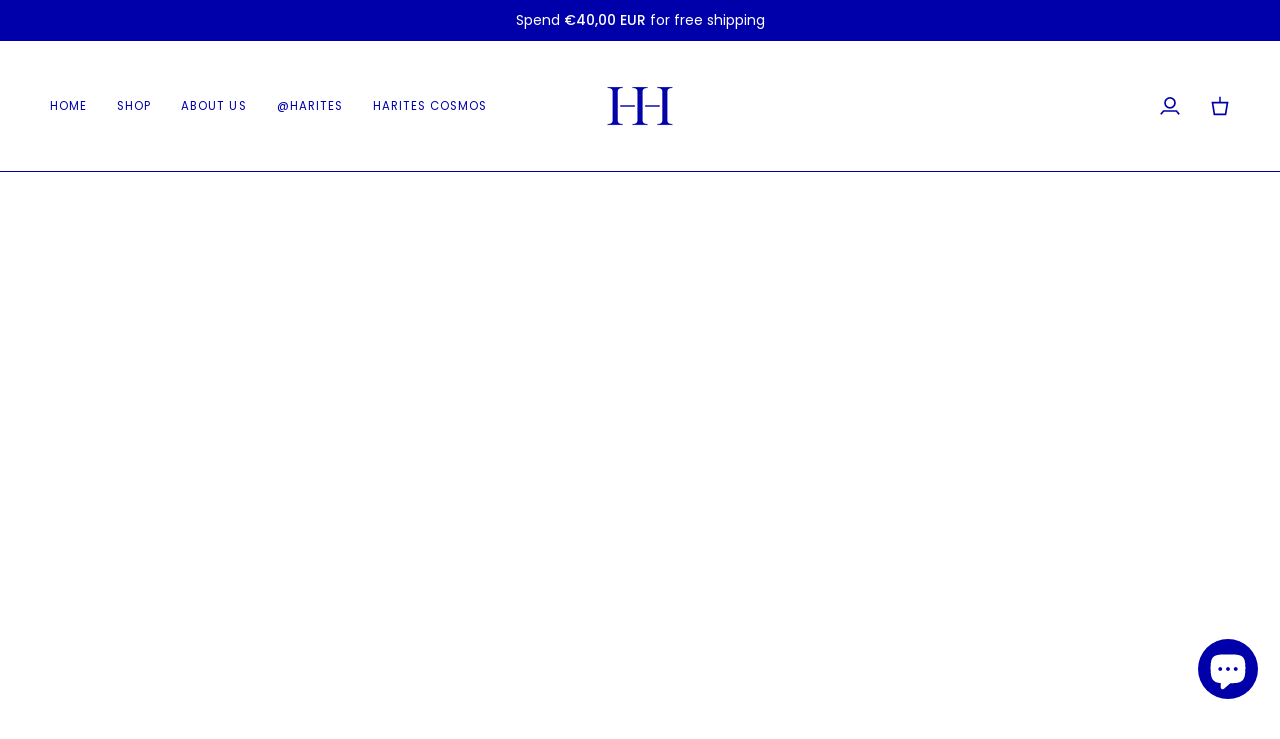

--- FILE ---
content_type: text/css
request_url: https://www.harites.com/cdn/shop/t/18/assets/font-settings.css?v=3162744116156258801759344209
body_size: 393
content:
@font-face{font-family:Libre Baskerville;font-weight:400;font-style:normal;font-display:swap;src:url(//www.harites.com/cdn/fonts/libre_baskerville/librebaskerville_n4.2ec9ee517e3ce28d5f1e6c6e75efd8a97e59c189.woff2?h1=aGFyaXRlcy5jb20&h2=aGFyaXRlcy1iZWF1dHkuYWNjb3VudC5teXNob3BpZnkuY29t&h3=YWNjb3VudC5oYXJpdGVzLmNvbQ&hmac=5c9b9ab669b4256c2f4b66e6ad9aa0b3f72af9f50e5f24eea4b6a36b79cf1249) format("woff2"),url(//www.harites.com/cdn/fonts/libre_baskerville/librebaskerville_n4.323789551b85098885c8eccedfb1bd8f25f56007.woff?h1=aGFyaXRlcy5jb20&h2=aGFyaXRlcy1iZWF1dHkuYWNjb3VudC5teXNob3BpZnkuY29t&h3=YWNjb3VudC5oYXJpdGVzLmNvbQ&hmac=2d103b912ab192098689b1e3c72723b25992e6ab7e93213c177e184a027b42a3) format("woff")}@font-face{font-family:Poppins;font-weight:400;font-style:normal;font-display:swap;src:url(//www.harites.com/cdn/fonts/poppins/poppins_n4.0ba78fa5af9b0e1a374041b3ceaadf0a43b41362.woff2?h1=aGFyaXRlcy5jb20&h2=aGFyaXRlcy1iZWF1dHkuYWNjb3VudC5teXNob3BpZnkuY29t&h3=YWNjb3VudC5oYXJpdGVzLmNvbQ&hmac=c6a8a248cf9d39dc00bcd2b0c401cae04e832ecc42daf658fb5b0098c57ea9b8) format("woff2"),url(//www.harites.com/cdn/fonts/poppins/poppins_n4.214741a72ff2596839fc9760ee7a770386cf16ca.woff?h1=aGFyaXRlcy5jb20&h2=aGFyaXRlcy1iZWF1dHkuYWNjb3VudC5teXNob3BpZnkuY29t&h3=YWNjb3VudC5oYXJpdGVzLmNvbQ&hmac=bc55ae0dd198bbfb8929286264504ae2b2b57e6d2a3bd55b7f10a59ce13b34f1) format("woff")}@font-face{font-family:Poppins;font-weight:400;font-style:normal;font-display:swap;src:url(//www.harites.com/cdn/fonts/poppins/poppins_n4.0ba78fa5af9b0e1a374041b3ceaadf0a43b41362.woff2?h1=aGFyaXRlcy5jb20&h2=aGFyaXRlcy1iZWF1dHkuYWNjb3VudC5teXNob3BpZnkuY29t&h3=YWNjb3VudC5oYXJpdGVzLmNvbQ&hmac=c6a8a248cf9d39dc00bcd2b0c401cae04e832ecc42daf658fb5b0098c57ea9b8) format("woff2"),url(//www.harites.com/cdn/fonts/poppins/poppins_n4.214741a72ff2596839fc9760ee7a770386cf16ca.woff?h1=aGFyaXRlcy5jb20&h2=aGFyaXRlcy1iZWF1dHkuYWNjb3VudC5teXNob3BpZnkuY29t&h3=YWNjb3VudC5oYXJpdGVzLmNvbQ&hmac=bc55ae0dd198bbfb8929286264504ae2b2b57e6d2a3bd55b7f10a59ce13b34f1) format("woff")}@font-face{font-family:Libre Baskerville;font-weight:700;font-style:normal;font-display:swap;src:url(//www.harites.com/cdn/fonts/libre_baskerville/librebaskerville_n7.eb83ab550f8363268d3cb412ad3d4776b2bc22b9.woff2?h1=aGFyaXRlcy5jb20&h2=aGFyaXRlcy1iZWF1dHkuYWNjb3VudC5teXNob3BpZnkuY29t&h3=YWNjb3VudC5oYXJpdGVzLmNvbQ&hmac=3b8562d740bebc3ef0c6ea92cfc75f12464bd74b13ae1b1fa60fc53aaa66322e) format("woff2"),url(//www.harites.com/cdn/fonts/libre_baskerville/librebaskerville_n7.5bb0de4f2b64b2f68c7e0de8d18bc3455494f553.woff?h1=aGFyaXRlcy5jb20&h2=aGFyaXRlcy1iZWF1dHkuYWNjb3VudC5teXNob3BpZnkuY29t&h3=YWNjb3VudC5oYXJpdGVzLmNvbQ&hmac=5217bf779fc88481186457815d0b77d54dac7d126187d9ddae954a62b55aee94) format("woff")}@font-face{font-family:Poppins;font-weight:500;font-style:normal;font-display:swap;src:url(//www.harites.com/cdn/fonts/poppins/poppins_n5.ad5b4b72b59a00358afc706450c864c3c8323842.woff2?h1=aGFyaXRlcy5jb20&h2=aGFyaXRlcy1iZWF1dHkuYWNjb3VudC5teXNob3BpZnkuY29t&h3=YWNjb3VudC5oYXJpdGVzLmNvbQ&hmac=2c3c578a03594c607ec7100f208b179256c96276952f659c064541f7fb7d5ff1) format("woff2"),url(//www.harites.com/cdn/fonts/poppins/poppins_n5.33757fdf985af2d24b32fcd84c9a09224d4b2c39.woff?h1=aGFyaXRlcy5jb20&h2=aGFyaXRlcy1iZWF1dHkuYWNjb3VudC5teXNob3BpZnkuY29t&h3=YWNjb3VudC5oYXJpdGVzLmNvbQ&hmac=6c514988939a660586c2c8a427a0ad512b38b75df71e37663ae287c428031770) format("woff")}@font-face{font-family:Poppins;font-weight:500;font-style:normal;font-display:swap;src:url(//www.harites.com/cdn/fonts/poppins/poppins_n5.ad5b4b72b59a00358afc706450c864c3c8323842.woff2?h1=aGFyaXRlcy5jb20&h2=aGFyaXRlcy1iZWF1dHkuYWNjb3VudC5teXNob3BpZnkuY29t&h3=YWNjb3VudC5oYXJpdGVzLmNvbQ&hmac=2c3c578a03594c607ec7100f208b179256c96276952f659c064541f7fb7d5ff1) format("woff2"),url(//www.harites.com/cdn/fonts/poppins/poppins_n5.33757fdf985af2d24b32fcd84c9a09224d4b2c39.woff?h1=aGFyaXRlcy5jb20&h2=aGFyaXRlcy1iZWF1dHkuYWNjb3VudC5teXNob3BpZnkuY29t&h3=YWNjb3VudC5oYXJpdGVzLmNvbQ&hmac=6c514988939a660586c2c8a427a0ad512b38b75df71e37663ae287c428031770) format("woff")}@font-face{font-family:Poppins;font-weight:400;font-style:italic;font-display:swap;src:url(//www.harites.com/cdn/fonts/poppins/poppins_i4.846ad1e22474f856bd6b81ba4585a60799a9f5d2.woff2?h1=aGFyaXRlcy5jb20&h2=aGFyaXRlcy1iZWF1dHkuYWNjb3VudC5teXNob3BpZnkuY29t&h3=YWNjb3VudC5oYXJpdGVzLmNvbQ&hmac=0b10e2e7d07a53c6ec23920485fdedc8332435273a4825da612dfd8b95c669a1) format("woff2"),url(//www.harites.com/cdn/fonts/poppins/poppins_i4.56b43284e8b52fc64c1fd271f289a39e8477e9ec.woff?h1=aGFyaXRlcy5jb20&h2=aGFyaXRlcy1iZWF1dHkuYWNjb3VudC5teXNob3BpZnkuY29t&h3=YWNjb3VudC5oYXJpdGVzLmNvbQ&hmac=b69c8ed6a362757f416211d2de09d48ee477ad4801550200dde15ed08d6f8ddf) format("woff")}@font-face{font-family:Poppins;font-weight:500;font-style:italic;font-display:swap;src:url(//www.harites.com/cdn/fonts/poppins/poppins_i5.6acfce842c096080e34792078ef3cb7c3aad24d4.woff2?h1=aGFyaXRlcy5jb20&h2=aGFyaXRlcy1iZWF1dHkuYWNjb3VudC5teXNob3BpZnkuY29t&h3=YWNjb3VudC5oYXJpdGVzLmNvbQ&hmac=6afd5b4531950229720eff6014ded558b7f037c5a0f3e6ca1f41989f23e11983) format("woff2"),url(//www.harites.com/cdn/fonts/poppins/poppins_i5.a49113e4fe0ad7fd7716bd237f1602cbec299b3c.woff?h1=aGFyaXRlcy5jb20&h2=aGFyaXRlcy1iZWF1dHkuYWNjb3VudC5teXNob3BpZnkuY29t&h3=YWNjb3VudC5oYXJpdGVzLmNvbQ&hmac=b87e664de3791c971019e6b656baecd382acf1212a38ce1d5bf9d36340269b87) format("woff")}
/*# sourceMappingURL=/cdn/shop/t/18/assets/font-settings.css.map?v=3162744116156258801759344209 */


--- FILE ---
content_type: image/svg+xml
request_url: https://www.harites.com/cdn/shop/files/logo.svg?v=1738064007&width=140
body_size: -165
content:
<svg viewBox="0 0 400.29 132.67" xmlns="http://www.w3.org/2000/svg"><path d="M382.37 3.79c12.23 0 16.37 13.78 16.37 25.67h1.55V1.72h-61.17v2.07h12.06v125.09h-12.06v2.07h61.17v-27.74h-1.55c0 11.89-4.14 25.67-16.37 25.67h-18.26V67.37h7.93c12.23 0 16.37 5.17 16.37 15.33h1.55V49.96h-1.55c0 10.17-4.14 15.34-16.37 15.34h-7.93V3.79h18.26ZM296.86 2.76c13.61 0 17.92 20.5 20.16 28.77h1.72V1.72h-2.07c-.86 1.38-2.07 3.1-3.62 3.1-2.58 0-8.62-4.14-16.2-4.14-22.23 0-34.46 22.92-34.46 65.48s12.23 66.16 34.46 66.16c7.58 0 13.61-4.14 16.2-4.14 1.55 0 2.76 1.38 3.62 2.76h2.07v-29.46h-1.72c-2.24 8.27-6.55 28.77-20.16 28.77-14.65 0-20.16-17.23-20.16-64.1s5.51-63.41 20.16-63.41M187.24 102.35l17.23-73.06 18.78 73.06h-36.01Zm56.34 26.53L210.67 1.72h-1.72l-30.15 127.5h-8.79v1.72h22.74v-1.72h-11.89l5.86-24.81h37.05l6.38 24.47h-11.72v2.07h34.12v-2.07h-8.96ZM108.21 72.02V3.79h13.96c9.99 0 15.51 12.23 15.51 34.12s-6.72 34.12-15.51 34.12h-13.96Zm58.93 52.38c-1.21 2.24-3.96 5.69-8.44 5.69-5.17 0-6.72-3.79-7.75-13.61l-2.93-29.98c-.86-9.13-7.06-12.75-15.85-13.96 12.23-3.96 19.81-16.02 19.81-34.63 0-23.26-10.68-36.18-29.81-36.18H83.23V3.8h12.06v125.09H83.23v2.07h37.05v-2.07h-12.06V74.1h13.96c7.93 0 11.89 3.79 12.58 11.2l3.45 33.94c.86 8.79 7.24 12.92 19.13 12.92 6.72 0 9.82-3.96 11.54-6.89l-1.72-.86ZM67.72 66.16H32.4v2.07h15.51v55.48c-2.58 3.1-7.24 6.89-13.44 6.89-14.65 0-20.16-17.57-20.16-64.44s5.5-64.09 20.15-64.09c15.33.34 19.64 20.85 21.88 29.12h1.72V1.72h-2.07c-.86 1.38-2.07 2.76-3.62 2.76C49.79 4.48 42.03 0 34.45 0 12.23 0 0 23.61 0 66.16s12.23 66.51 34.46 66.51c9.48 0 14.3-4.82 19.3-4.82 2.58 0 3.96.17 5.51 3.1h1.55V68.23h6.89v-2.07Z" fill="#2b2e34"></path></svg>

--- FILE ---
content_type: image/svg+xml
request_url: https://www.harites.com/cdn/shop/files/Naftemporiki100years.svg?v=1738064060&width=140
body_size: 7970
content:
<svg viewBox="0 0 438 54.045" height="54.045" width="438" xmlns:xlink="http://www.w3.org/1999/xlink" xmlns="http://www.w3.org/2000/svg"><defs><linearGradient gradientUnits="objectBoundingBox" y2="0.916" x2="0.694" y1="0.145" x1="0.382" id="a"><stop stop-color="#d2232a" offset="0"></stop><stop stop-color="#7f1517" offset="0.506"></stop><stop stop-color="#2f1110" offset="1"></stop></linearGradient><linearGradient xlink:href="#a" y2="0.067" x2="0.344" y1="0.828" x1="0.629" id="b"></linearGradient><linearGradient gradientUnits="objectBoundingBox" y2="1" x2="1" x1="1" id="c"><stop stop-color="#d2232a" offset="0"></stop><stop stop-color="#d2232a" offset="0.63"></stop><stop stop-color="#cb2027" offset="0.685"></stop><stop stop-color="#b81b20" offset="0.764"></stop><stop stop-color="#991215" offset="0.857"></stop><stop stop-color="#6f0506" offset="0.96"></stop><stop stop-color="#5d0000" offset="1"></stop></linearGradient></defs><g transform="translate(-130 -490.357)"><g transform="translate(130 495.529)"><g transform="translate(3.088 41.547)"><path fill="#231f20" transform="translate(-20.087 -270.947)" d="M24.735,278.143l-1.5-2.345-1.5,2.345H20.087l2.345-3.6-2.206-3.469h1.649l1.36,2.227,1.349-2.227h1.638l-2.174,3.469,2.323,3.6Z"></path><path fill="#231f20" transform="translate(-90.235 -270.947)" d="M102.979,271.076h2.656a2.3,2.3,0,1,1,0,4.572h-1.21v2.495h-1.446Zm2.656,3.309a1.019,1.019,0,1,0,0-2.035h-1.21v2.035Z"></path><path fill="#231f20" transform="translate(-151.039 -270.235)" d="M178.578,270.236a3.663,3.663,0,1,1-3.748,3.662,3.7,3.7,0,0,1,3.748-3.662m.011,1.338a2.324,2.324,0,1,0,2.27,2.324,2.219,2.219,0,0,0-2.27-2.324"></path><path fill="#231f20" transform="translate(-230.695 -270.239)" d="M274.975,270.369v7.2h-.482L270.4,273.2v4.24h-1.446v-7.2h.471l4.1,4.347v-4.219Z"></path><rect fill="#231f20" transform="translate(51.234 0.129)" height="7.067" width="1.446"></rect><path fill="#231f20" transform="translate(-344.614 -270.24)" d="M408.412,276.515h-2.891l-.4.921h-1.553l3.159-7.2h.482l3.148,7.2h-1.552Zm-1.445-3.576-.942,2.388h1.885Z"></path></g><g transform="translate(31.055)"><path fill="#d2232a" transform="translate(-204.967 -2.978)" d="M244.132,22.831A19.334,19.334,0,0,0,224.82,3.519,19.071,19.071,0,0,0,216.2,5.548a19.319,19.319,0,0,0-7.679,27.642,10.422,10.422,0,0,0,7.234-4.2,10.961,10.961,0,0,1,7.989-17.07,10.729,10.729,0,0,1,1.078-.054,10.961,10.961,0,0,1,0,21.923c-.307,0-.614-.013-.914-.039a19.888,19.888,0,0,1-7.232,6.592,19.075,19.075,0,0,0,8.146,1.8,19.334,19.334,0,0,0,19.312-19.312"></path><path fill="url(#a)" transform="translate(-204.968 -82.545)" d="M205.646,100.112a19.45,19.45,0,0,0-.137,2.286,19.238,19.238,0,0,0,3.011,10.359,10.423,10.423,0,0,0,7.234-4.2,10.973,10.973,0,0,1-.764-11.017Z"></path><path fill="rgba(0,0,0,0)" transform="translate(-204.968 -82.545)" d="M215.933,96.763l-.5,1a10.473,10.473,0,0,0,.729,10.514l.2.292-.209.285a10.96,10.96,0,0,1-7.581,4.4l-.31.035-.168-.263a19.747,19.747,0,0,1-3.089-10.628,20.035,20.035,0,0,1,.14-2.345l.04-.334Zm-.792,11.774A11.488,11.488,0,0,1,214.11,98.3l-8,2.2a18.794,18.794,0,0,0,2.668,11.716A9.962,9.962,0,0,0,215.141,108.537Z"></path><path fill="#fff" transform="translate(-201.99)" d="M221.843,0a19.994,19.994,0,0,1,4,.4,19.747,19.747,0,0,1,7.1,2.987,19.912,19.912,0,0,1,7.193,8.734,19.755,19.755,0,0,1,1.157,3.727,20.042,20.042,0,0,1,0,8,19.745,19.745,0,0,1-2.988,7.1,19.913,19.913,0,0,1-8.735,7.192,19.755,19.755,0,0,1-3.727,1.157,20.026,20.026,0,0,1-8.626-.139,19.678,19.678,0,0,1-4.238-1.545l-.491-.246.492-.245a19.344,19.344,0,0,0,7.584-6.783l.091-.141.167.017a10.1,10.1,0,0,0,1.021.051,10.369,10.369,0,0,0,5.825-1.779,10.449,10.449,0,0,0,3.775-4.584,10.409,10.409,0,0,0-.961-9.882A10.451,10.451,0,0,0,225.9,10.25a10.351,10.351,0,0,0-4.056-.819,10.173,10.173,0,0,0-1.024.051h0a10.416,10.416,0,0,0-7.492,16.376l.112.159-.112.159a10.963,10.963,0,0,1-7.893,4.592l-.166.016-.091-.14a19.857,19.857,0,0,1,7.8-28.557A19.672,19.672,0,0,1,217.217.542,19.939,19.939,0,0,1,221.843,0Zm0,39.156a19.444,19.444,0,0,0,3.89-.392,19.2,19.2,0,0,0,6.9-2.9,19.362,19.362,0,0,0,6.995-8.493,19.2,19.2,0,0,0,1.125-3.623,19.493,19.493,0,0,0,0-7.782,19.2,19.2,0,0,0-2.9-6.9,19.363,19.363,0,0,0-8.494-6.994A19.2,19.2,0,0,0,225.733.942a19.477,19.477,0,0,0-8.389.135,19.123,19.123,0,0,0-4.12,1.5A19.294,19.294,0,0,0,205.546,30.2a10.413,10.413,0,0,0,7.219-4.19,10.969,10.969,0,0,1,8-17.078,10.72,10.72,0,0,1,1.079-.054,10.916,10.916,0,0,1,6.133,1.874,11,11,0,0,1,3.973,4.827,10.956,10.956,0,0,1-1.011,10.4,11,11,0,0,1-4.825,3.973,10.9,10.9,0,0,1-4.27.862c-.306,0-.612-.013-.91-.038a19.9,19.9,0,0,1-7.217,6.583,19.131,19.131,0,0,0,3.628,1.264A19.387,19.387,0,0,0,221.843,39.156Z"></path></g><g transform="translate(13.578 0.009)"><path fill="#d2232a" transform="translate(-91.244 -2.987)" d="M91.776,22.831a19.334,19.334,0,0,0,19.312,19.312,19.079,19.079,0,0,0,8.625-2.029,19.319,19.319,0,0,0,7.673-27.645,10.426,10.426,0,0,0-7.228,4.2,10.96,10.96,0,0,1-8,17.07,10.707,10.707,0,0,1-1.075.054,10.961,10.961,0,0,1,0-21.923c.308,0,.616.013.917.039a19.886,19.886,0,0,1,7.232-6.589,19.08,19.08,0,0,0-8.149-1.8A19.334,19.334,0,0,0,91.776,22.831"></path><path fill="url(#b)" transform="translate(-247.469 -52.25)" d="M276.384,65.931a10.979,10.979,0,0,1,.132,12.125l10.045-4.4c.042-.518.065-1.039.065-1.562a19.219,19.219,0,0,0-3.014-10.362,10.426,10.426,0,0,0-7.228,4.2"></path><path fill="rgba(0,0,0,0)" transform="translate(-247.469 -52.25)" d="M275.189,79.184l.908-1.4a10.479,10.479,0,0,0-.126-11.572l-.2-.292.209-.285a10.963,10.963,0,0,1,7.575-4.4l.31-.035.168.263a19.729,19.729,0,0,1,3.092,10.631c0,.515-.022,1.054-.066,1.6l-.024.3ZM277,65.953A11.487,11.487,0,0,1,277.675,77l8.409-3.683c.028-.419.042-.83.042-1.225a18.734,18.734,0,0,0-2.767-9.825A9.964,9.964,0,0,0,277,65.953Z"></path><path fill="#fff" transform="translate(-88.313 -0.055)" d="M108.157,39.744a19.993,19.993,0,0,1-4-.4,19.737,19.737,0,0,1-7.1-2.986,19.9,19.9,0,0,1-7.189-8.731A19.748,19.748,0,0,1,88.716,23.9a20.039,20.039,0,0,1,0-8A19.737,19.737,0,0,1,91.7,8.8a19.9,19.9,0,0,1,8.731-7.189A19.747,19.747,0,0,1,104.158.459,20.029,20.029,0,0,1,112.783.6a19.66,19.66,0,0,1,4.238,1.544l.476.239-.476.238A19.347,19.347,0,0,0,109.432,9.4l-.088.136-.162-.016a10.18,10.18,0,0,0-1.025-.051,10.375,10.375,0,0,0-5.83,1.781,10.462,10.462,0,0,0-3.778,4.589,10.415,10.415,0,0,0,.961,9.89,10.457,10.457,0,0,0,4.588,3.778,10.363,10.363,0,0,0,4.059.819,10.106,10.106,0,0,0,1.022-.051h0a10.43,10.43,0,0,0,7.5-16.389l-.108-.154.109-.153a10.959,10.959,0,0,1,7.881-4.589l.161-.016.088.136a19.848,19.848,0,0,1-7.794,28.548,19.66,19.66,0,0,1-4.237,1.544A19.946,19.946,0,0,1,108.157,39.744Zm0-39.156a19.459,19.459,0,0,0-3.893.392,19.2,19.2,0,0,0-6.905,2.906,19.367,19.367,0,0,0-7,8.5,19.212,19.212,0,0,0-1.125,3.625,19.506,19.506,0,0,0,0,7.785A19.2,19.2,0,0,0,92.143,30.7a19.367,19.367,0,0,0,8.5,7,19.214,19.214,0,0,0,3.625,1.125,19.5,19.5,0,0,0,8.395-.135,19.128,19.128,0,0,0,4.123-1.5,19.319,19.319,0,0,0,7.673-27.645,10.426,10.426,0,0,0-7.228,4.2,10.959,10.959,0,0,1-7.995,17.069,10.641,10.641,0,0,1-1.075.054,10.91,10.91,0,0,1-6.128-1.872,10.99,10.99,0,0,1-3.97-4.822,10.95,10.95,0,0,1,1.01-10.4A10.992,10.992,0,0,1,103.891,9.8a10.889,10.889,0,0,1,4.266-.862c.308,0,.616.013.917.039a19.885,19.885,0,0,1,7.232-6.589,19.134,19.134,0,0,0-3.647-1.272A19.413,19.413,0,0,0,108.157.588Z"></path></g><g transform="translate(0 0.996)"><path fill="url(#c)" transform="translate(130.532 524.532)" d="M-127.358-487.352v-27.27H-130V-524h11.62v36.648Z"></path><path fill="#fff" transform="translate(0 -6.478)" d="M.533,7.011h11.62V43.659H3.175V16.388H.533ZM0,6.478V16.921H2.642v27.27H12.685V6.478Z"></path></g></g><g transform="translate(206.559 490.357)"><path fill="#231f20" transform="translate(-108.43 0)" d="M121.073,23.622c-.135-.186-.042-.451.02-.668a4.7,4.7,0,0,0,.142-.821c.019-.18.044-.36.05-.542a4.019,4.019,0,0,0-.027-.408c.063-.006.1.052.149.086.076.055.145.123.217.185a4.117,4.117,0,0,0,1.344.724c.269.092.534.2.8.3.1.038.2.084.305.124a.091.091,0,0,1,.061.137c-.03.075-.049.153-.078.226a1.7,1.7,0,0,0,.052,1.431.727.727,0,0,1,.086.537c-.066.247-.105.5-.157.753-.025.121-.048.241-.077.36a1.571,1.571,0,0,1-.066.173c-.15-.252-.27-.506-.431-.729-.736-1.017-1.473-.6-2.391-1.868m3.221-.582a1.9,1.9,0,0,1,.53-.912,2.436,2.436,0,0,1-.288-1.087,1.455,1.455,0,0,1,.521-.9c.025-.025.234-.165.258-.138s-.145.213-.172.237a1.381,1.381,0,0,0-.407.8,1.113,1.113,0,0,0,.15.666c.066.114.1.078.148-.01s.539-2.45.539-2.45c.008-.035.129-.018.164-.01s.076.043.067.078c0,0-.461,2.137-.514,2.279s.035.242.144.156a1.385,1.385,0,0,0,.383-1.231c-.006-.037-.064-.366-.029-.372s.157.114.2.412a1.363,1.363,0,0,1-.477,1.373,2.352,2.352,0,0,0-.307.259.163.163,0,0,0,0,.1c.013.018.04.083.054.1a1.175,1.175,0,0,1,.177,1.146,2.123,2.123,0,0,1-.635.914c-.012.013-.072.047-.083.035-.026-.027-.01-.037.016-.064a3.157,3.157,0,0,0,.5-1.013c.082-.294-.122-.782-.182-.734a13,13,0,0,0-.336,1.295c-.008.03-.12.5-.2.736s-.189.129-.129-.079c0,0,.46-1.81.47-1.9a.14.14,0,0,0-.058-.133c-.043-.019-.066-.032-.155.086-.015.021-.081.176-.109.244-.078.186-.29.964-.3.96a1.764,1.764,0,0,1,.056-.842m.953-4.445c.019-.349.164-.427.279-.49s.232-.128.207.019-.182,1.029-.182,1.029a.541.541,0,0,1-.3-.559m.967-.515a.532.532,0,0,1,.236.6.492.492,0,0,1-.448.467Zm-1.871,9.174c-.028.025-.131.109-.164.143a9.333,9.333,0,0,1,.259-1.509c.037-.162.082-.323.124-.483a.4.4,0,0,1,.04.009,1.707,1.707,0,0,1,.055.483,1.909,1.909,0,0,1-.314,1.357M118.1,11.126a12.277,12.277,0,0,1-1.735-2.532c-.047-.124-.166-.343-.076-.376a.229.229,0,0,1,.268.088,11.357,11.357,0,0,0,1.764,2.607,5.66,5.66,0,0,0,2.553,1.975c.223.088.09.371-.153.333a6.931,6.931,0,0,1-2.622-2.1m15.414,19.745a1.44,1.44,0,0,1-.267-.472,2.021,2.021,0,0,0-.078-.194.708.708,0,0,0-.385-.366,2.266,2.266,0,0,0-.255-.088,6.785,6.785,0,0,1-.954-.385.262.262,0,0,1-.08-.05,4.054,4.054,0,0,1-.345-.333,1.367,1.367,0,0,0-.617-.432.54.54,0,0,0-.542.056.96.96,0,0,0-.225.222.2.2,0,0,1-.193.109c-.087,0-.126-.085-.143-.155a1.5,1.5,0,0,0-.232-.455.677.677,0,0,0-.385-.293.166.166,0,0,0-.126.031c-.042.035-.025.088,0,.132a.849.849,0,0,1,.078.122.75.75,0,0,1,.034.121.732.732,0,0,1-.19-.26,1.162,1.162,0,0,0-.357-.484.327.327,0,0,0-.378-.039c.047.181.2.318.229.508a.158.158,0,0,1-.056-.056q-.3-.447-.6-.893a.333.333,0,0,0-.213-.157,1.1,1.1,0,0,0-.232.012c-.052-.041-.11-.093-.174-.141a.512.512,0,0,0-.429-.12.273.273,0,0,0-.17.12c-.033.063.021.129.087.169a.546.546,0,0,1,.114.086,3.067,3.067,0,0,1,.676,1c.095.233.169.475.248.715a1.873,1.873,0,0,0,.871,1.136.272.272,0,0,1,.039.027c.085.068.088.114.027.2a1.84,1.84,0,0,1-.4.407,7.023,7.023,0,0,1-.952.669c-.47.225-.943.447-1.423.644a3.576,3.576,0,0,0-1.068.728,6.1,6.1,0,0,0-.456.53c-.029.035-.066.318-.1.356a1.953,1.953,0,0,1-.042-.313,7.159,7.159,0,0,0-.282-1.163,3.466,3.466,0,0,1-.19-.525.364.364,0,0,1-.006-.261,6.986,6.986,0,0,1,.736-1.626c.211-.1.333.372.222.6a1.544,1.544,0,0,1-.338.48c-.092.079-.509.208-.458.421a.158.158,0,0,0,.17.124.762.762,0,0,0,.2-.016c.163-.074.311-.184.477-.245a1.734,1.734,0,0,0,.478-.305c.112-.089.271-.2.3-.333.119-.476.165-.989.248-1.473.069-.408.093-1.049.189-1.447.076-.316.212-.552.307-.864.08-.26.233-.522.309-.783a9.866,9.866,0,0,0,.414-2.751c0-.176.1-.686.08-.909-.016-.15-.014-.3-.023-.448a.83.83,0,0,0-.378-.687.269.269,0,0,1-.131-.251,2.286,2.286,0,0,0-.035-.368c-.028-.157-.067-.312-.108-.467a.129.129,0,0,1,.03-.146.581.581,0,0,1,.145-.118,1.8,1.8,0,0,0,.482-.328.592.592,0,0,0,.121-.124,1.331,1.331,0,0,0,.064-1.4c-.074-.153-.052-.244.092-.326a3.549,3.549,0,0,0,.6-.376.771.771,0,0,0,.234-.781,3.588,3.588,0,0,1-.056-.4c-.081-.074-.195-.044-.286-.256-.048-.108-.213-.068-.277.029a.353.353,0,0,0-.059.192,2.42,2.42,0,0,0,.06.4.4.4,0,0,1-.038.292A.91.91,0,0,1,126.8,17a.275.275,0,0,1-.263.031.469.469,0,0,1-.012-.093,2.98,2.98,0,0,1,.116-.66,1.156,1.156,0,0,0,.04-.155,3.67,3.67,0,0,1,.2-.774c.06.013.15-.068.2-.052.08.023.167.141.247.164s.17-.075.236-.023a.515.515,0,0,0,.6.12c.16-.035.229.268.4.265.04,0,.234-.123.274-.112.131.035.314.255.448.272.181.023.105-.195.289-.189.037,0,.338.217.371.207.149-.052.159-.172.3-.263.036-.023.246.113.293.109s.17.049.213.042a.134.134,0,0,0,.077-.215,1.1,1.1,0,0,0-.225-.165q-.754-.538-1.511-1.073c-.206-.145-.416-.285-.625-.426-.084-.056-.165-.117-.251-.165-.286-.157-.58.056-.811.377-.038.054-.209-.03-.258.018a1.485,1.485,0,0,1,.052-.292,1.607,1.607,0,0,1,.215-.689c.143-.177,0-.792-.195-.814s-.559.492-.49.715a1.352,1.352,0,0,1-.029.741c-.02.081-.043.163-.064.239-.155,0-.2-.032-.25-.143a1.257,1.257,0,0,1-.044-.138c-.026-.087-.045-.174-.072-.261a.392.392,0,0,0-.343-.289.558.558,0,0,0-.157-.007c-.2.029-.4.054-.592.1-.332.077-.659.179-.992.249-.568.116-1.137.215-1.7.324a.6.6,0,0,0-.18.054c-.08.043-.087.109-.039.189s.126.091.2.115c.109.035.554-.076.663-.045.16.046-.012.235.15.277.061.018.413-.169.465-.141.2.109.133.328.356.325a2.791,2.791,0,0,1,.376-.109c.17.136.114.27.314.273.073,0,.389-.18.454-.154.132.05.024.253.162.22.083-.022.269-.1.35-.061.171.083.244.237.434.248.148.008.192.054.16.2-.054.255-.1.513-.16.768-.04.176-.083.352-.136.523s-.17.185-.283.06a1.445,1.445,0,0,1-.158-.237.443.443,0,0,1,.029-.5,2.065,2.065,0,0,0,.151-.28.444.444,0,0,0,.038-.172.166.166,0,0,0-.265-.163c-.064.037-.131.209-.186.258-.114.1-.237.067-.325.191a.853.853,0,0,0-.008.979,3.554,3.554,0,0,0,.35.451c.075.091.076.14-.017.211-.076.058-.153.117-.234.167a1.206,1.206,0,0,0-.36.354.831.831,0,0,0-.155.293,1.062,1.062,0,0,0,.162.843c.093.148.189.3.277.448s.08.21-.068.319a.532.532,0,0,1-.059.032c-.031-.023-.062-.043-.089-.068-.109-.092-.217-.186-.324-.28a7.666,7.666,0,0,0-.865-.645.867.867,0,0,1-.364-.367,2.907,2.907,0,0,0-.964-1.606c-.194-.12-.757-.3-.942-.431-.294-.211-.5-.208-.674-.542-.022-.043-.059-.078-.078-.121a1.716,1.716,0,0,0-.311-.422c-.092-.11-.186-.218-.281-.325s-.169-.186-.25-.281c-.056-.067-.136-.122-.141-.225a2.454,2.454,0,0,1,.085-.7c.011-.04.052-.1.083-.1a1,1,0,0,0,.509-.273c.07-.056.121-.151.2-.176s.174.019.261.023a.3.3,0,0,0,.32-.208.505.505,0,0,0,.014-.3.857.857,0,0,1-.029-.3,1.435,1.435,0,0,1,.107-.368,4.455,4.455,0,0,0,.325-1.018,1.554,1.554,0,0,0,.025-.157,2.911,2.911,0,0,0-.087-1.037c-.059-.215-.135-.426-.2-.638-.02-.064-.032-.1-.065-.191s-.129-.153.479-.225,1.369-.345,1.309-.453c-.321.029-2.05.311-2.073.082-.015-.155.048-.15.246-.111a3.673,3.673,0,0,0,1.229-.067c.775-.107,1.084-.354,1.1-.43a10.889,10.889,0,0,1-1.928.22c-.2,0-.167-.106-.143-.139s.106-.029.106-.029a13.448,13.448,0,0,0,1.836-.182c.926-.162,1.549-.556,1.364-.581a5.85,5.85,0,0,1-1.691.255c-.082,0-.056-.093.014-.1,1.788-.192,1.951-.587,1.992-.692a13.288,13.288,0,0,1-1.95.453.049.049,0,0,1-.04-.083c.007-.056,2.036-.4,1.953-.739,0,0-.972.258-3.072.578-.364.054-1.592.3-1.8,1.2a.545.545,0,0,0-.016.159l-.164-.124A1.775,1.775,0,0,1,120.572,7c.778-.557,4.508-.739,4.361-.962,0,0-3.123-.324-4.545.389a1.976,1.976,0,0,0-.7.782c-.053.136-.155.57-.194.723-.023-.008-.052-.014-.078-.025a1.581,1.581,0,0,0-.772-.1,6.188,6.188,0,0,0-1.132.277,1.033,1.033,0,0,1-.9.025,1.763,1.763,0,0,0-.263-.088.238.238,0,0,0-.281.2.839.839,0,0,0,.095.4c.1.214.194.426.289.642.036.08.071.174-.006.238a.741.741,0,0,0-.222.5.312.312,0,0,1-.148.253.209.209,0,0,0-.062.068,1.424,1.424,0,0,1-.121.166c-.138.148-.285.287-.422.436-.2.212-.191.316-.02.474.149.137.066.253.043.352-.025.117.06.146.116.24-.12.094-.139.138-.075.258a.527.527,0,0,1-.053.478.554.554,0,0,0,.047.484.714.714,0,0,0,.22.132c.138.049.361.072.5.117a.491.491,0,0,1,.382.347c.074.188-.122.6-.314.58-.155-.016-.424-.347-.52-.523a2.3,2.3,0,0,0-.389-.426s-.158-.112-.234-.156a3.507,3.507,0,0,0-.948-.338,1.314,1.314,0,0,1-.64-.388c-.127-.134-.3-.529-.422-.668a3.049,3.049,0,0,0-1.01-.838,2.844,2.844,0,0,0-.4-.193c-.193-.066-.4-.106-.592-.165a.474.474,0,0,1-.383-.526c.007-.124.009-.248,0-.37-.011-.344-.023-.687-.043-1.029a5.41,5.41,0,0,0-.181-1.154c-.053-.174-.088-.352-.131-.528a1.726,1.726,0,0,1-.061-.282c-.018-.277-.229-2.123-.246-2.314a.507.507,0,0,1,.345-.465.647.647,0,0,0,.234-.16c.184-.2.358-.409.532-.616.136-.163.264-.335.4-.5a.246.246,0,0,1,.318-.046c-.032.037-.064.072-.093.107-.045.054-.092.106-.048.185s.1.078.178.07a.7.7,0,0,0,.4-.234c.088-.085.168-.177.252-.267a.188.188,0,0,0,.052-.215.8.8,0,0,1-.023-.211,1.267,1.267,0,0,0,.145.018c.12,0,.16-.071.131-.188a.633.633,0,0,0-.294-.358,1.247,1.247,0,0,0-.769-.316.066.066,0,0,1-.056-.023.182.182,0,0,0-.328,0c-.059.087-.127.106-.255.066a.8.8,0,0,0,.061-.2.509.509,0,0,1,.335-.461,3.783,3.783,0,0,0,.323-.2,1,1,0,0,0,.16-.155.246.246,0,0,0,.03-.24.2.2,0,0,0-.211-.075.252.252,0,0,0-.061.013c-.233.114-.47.218-.693.345a.955.955,0,0,0-.452.539c-.054.162-.12.319-.172.482a1.477,1.477,0,0,1-.36.647.984.984,0,0,0-.08.1c-.177.246-.363.484-.527.74s-.325.55-.482.828c-.044.084-.059.186-.108.266a.807.807,0,0,0-.12.443c.01.318-.106.621-.092.937,0,0,0,.01,0,.016-.047.284-.093.569-.142.853-.015.085-.04.166-.051.251-.03.223-.061.446-.083.67-.033.335-.064.672-.086,1.009-.011.164,0,.33,0,.495,0,.213,0,.428.015.641.012.235.039.47.046.705.01.306.006.612.012.919a1.1,1.1,0,0,0,.023.285.92.92,0,0,0,.283.436,6.891,6.891,0,0,1,.659.664c.217.255.458.488.683.734a5.835,5.835,0,0,0,.995.86c.333.229,1.539,1.214,1.775,1.349a1.278,1.278,0,0,1,.276.222.872.872,0,0,1,.16.239,1.228,1.228,0,0,1,.118.354,6.706,6.706,0,0,1-.037,1.117c-.013.266-.05.531-.068.8-.013.19.18.448.179.659a2.826,2.826,0,0,0,.135.784,4.158,4.158,0,0,1,.155.571c.042.294.05.595.079.892.021.218.048.437.083.654a3,3,0,0,0,.311.838c.156.315.336.618.5.927.053.1.591,1.071.695,1.323.227.552.445,1.109.7,1.649a2.868,2.868,0,0,0,.56.812c.318.318.659.614.987.924.18.172.354.35.529.527a.324.324,0,0,1,.091.265,1.8,1.8,0,0,1-.036.221c-.071.329-.137.659-.222.985-.054.21-.172.684-.174.711-.035.22-.066.441-.1.662-.018.105-.041.209-.056.315-.022.148-.038.3-.058.445-.04.3-.1.593-.117.89-.023.461-.023.924-.015,1.384,0,.4.033.8.052,1.206,0,.032.009.064.009.1a3.55,3.55,0,0,1,0,.671,7.945,7.945,0,0,0-.121.938,1.851,1.851,0,0,0,.046.458,4.99,4.99,0,0,0,.157.486c.061.182.117.366.189.544.056.143.138.275.2.416a2.908,2.908,0,0,1,.173.912c.037.385.114.761.176,1.14.019.119.068.232.089.352.037.2.058.412.1.616.023.131.068.256.1.385.05.2.092.407.15.608.193.667.393,1.331.585,2,.045.153.081.309.111.467.06.313.111.629.171.943.033.168.088.332.112.5.028.195.03.393.047.591.013.133.045.265.046.4a2.133,2.133,0,0,1-.028.639c-.112.386-.268.755-.411,1.129a5.074,5.074,0,0,0-.282.865c-.04.221-.085.442-.129.662-.039.194-.049.455-.078.65s-.16.246-.313.34a.816.816,0,0,0-.2.151c-.154.188-.47.18-.613.378a.333.333,0,0,0,0,.373,1.392,1.392,0,0,0,.37.2c.158-.015.25.091.366.163a.95.95,0,0,0,.717.124,3.44,3.44,0,0,0,.852-.281,1.191,1.191,0,0,0,.592-.532,2.162,2.162,0,0,0,.211-.8,2.905,2.905,0,0,1,.055-.4.563.563,0,0,1,.081-.207,3.653,3.653,0,0,1,.767-.784c.16-.131.321-.261.489-.378a.7.7,0,0,0,.16-.972c-.04-.073-.069-.17,0-.211.845-.458,1.063-.506,1.2-.606.155-.112.323-.261.164-.289s-.8.127-.8.08a1.236,1.236,0,0,1,.234-.09c.107-.044.581-.107.716-.147s.351-.215.328-.314-.65.116-.794.042a2.144,2.144,0,0,0,1.115-.323c.032-.026.185-.114.165-.231s-.558.2-.664.133c.01-.045.159-.084.184-.093.114-.044.342-.124.459-.157a.841.841,0,0,0,.342-.207c.073-.074.157-.355.055-.36a.61.61,0,0,0-.236.063c-.191.059-.381.126-.575.179-.341.093-.684.177-1.025.269-.168.045-.333.1-.5.15-.105.032-.21.069-.316.1a5.084,5.084,0,0,0-.517.19.969.969,0,0,0-.6.594.521.521,0,0,0-.032.213c0,.118.1.344.1.489,0,.033-.014.056-.04.056a1.857,1.857,0,0,1-.2-.746.854.854,0,0,1,.318-.64c.1-.056.046-.06.04-.178,0-.092-.012-.183-.01-.274.008-.371.031-1.1.037-1.473s0-.741.006-1.112c0-.186,0-.372.006-.557s.024-.351.024-.527a5.4,5.4,0,0,1,.085-.885,3.22,3.22,0,0,0,.063-.768,7.663,7.663,0,0,0-.2-1.185,4.061,4.061,0,0,0-.123-.412c-.087-.246-.184-.488-.273-.734-.082-.225-.16-.452-.24-.679-.089-.245-.184-.49-.266-.739a3.71,3.71,0,0,1-.114-1.476,1.577,1.577,0,0,1,.078-.407c.074-.2.126-.518.2-.664h0c.044-.1.652-1.494.717-1.625a7.552,7.552,0,0,1-.49,1.49,8.564,8.564,0,0,0,.66.753,1.989,1.989,0,0,1,.615.659,1.013,1.013,0,0,0,.792.582.777.777,0,0,0,.771-.352c.1-.137.2-.275.3-.413a4.439,4.439,0,0,1,1.01-.958,11.977,11.977,0,0,0,1.3-1c.113-.106.246-.189.354-.3.331-.329.669-.65.972-1.008.271-.318.643-.719.939-1.013a8.275,8.275,0,0,1,1.027-.883,1.147,1.147,0,0,1,.849-.267c.376.046.76.03,1.14.041.143,0,.285,0,.424.009a1.011,1.011,0,0,1,.709.343,1.413,1.413,0,0,0,.315.265.219.219,0,0,0,.325-.141,1.044,1.044,0,0,0-.2-.838"></path><path fill="#231f20" transform="translate(-248.4 -2.509)" d="M609.841,9.173V8.535H598.09v.638a4.2,4.2,0,0,1,1.857,1.851c.684,1.494.608,2.99.608,4.982V28.991h-6.632V16.006c0-1.993-.076-3.488.606-4.982a4.2,4.2,0,0,1,1.858-1.851V8.535H584.635v.638a3.549,3.549,0,0,1,2.161,1.851c.644,1.494.454,2.99.454,4.982V48.89c0,1.993.152,3.417-.454,4.982a3.305,3.305,0,0,1-2.161,1.851V56.4h11.751v-.674a4.2,4.2,0,0,1-1.858-1.851c-.682-1.494-.606-2.99-.606-4.982V31.364h6.632V48.89c0,1.993.076,3.488-.608,4.982a4.2,4.2,0,0,1-1.857,1.851V56.4h11.751v-.674a3.555,3.555,0,0,1-2.161-1.851c-.644-1.494-.454-2.99-.454-4.982V16.006c-.026-2.242-.19-3.488.454-4.982a3.553,3.553,0,0,1,2.161-1.851"></path><path fill="#231f20" transform="translate(-175.311 -2.509)" d="M335.971,9.173a3.548,3.548,0,0,1,2.161,1.851c.644,1.494.454,2.99.454,4.983V48.89c0,1.994.151,3.416-.454,4.982a3.3,3.3,0,0,1-2.161,1.851V56.4h19.615V42.573H354.4s-.572,12.25-4.744,12.308h-2.819V31.33h2.225s2.076.89,2.076,6.228h1.483V22.582h-1.483s-.149,5.931-1.928,6.376h-2.372V10.05h2.819c4.086.131,4.744,9.992,4.744,9.992h1.187V8.535H335.971Z"></path><path fill="#231f20" transform="translate(-197.702 -2.509)" d="M412.149,9.173a3.547,3.547,0,0,1,2.161,1.851,12.065,12.065,0,0,1,.639,4.982V48.89a12.936,12.936,0,0,1-.639,4.982,3.3,3.3,0,0,1-2.161,1.851V56.4h12.493v-.674a4.167,4.167,0,0,1-1.673-1.851c-.683-1.494-.607-2.988-.607-4.982V11.855a.875.875,0,0,1,.875-.876h4.147a.875.875,0,0,1,.874.876l-.006,37.035c0,1.994.076,3.488-.607,4.982a4.159,4.159,0,0,1-1.673,1.851V56.4h12.492v-.674a3.551,3.551,0,0,1-2.161-1.851,12.051,12.051,0,0,1-.638-4.982V16.006a12.054,12.054,0,0,1,.638-4.982,3.549,3.549,0,0,1,2.161-1.851V8.535H412.149Z"></path><path fill="#231f20" transform="translate(-209.831 -2.506)" d="M465.891,51.807A2.188,2.188,0,0,1,463.7,54h-.672a2.189,2.189,0,0,1-2.188-2.189v-38.7a2.189,2.189,0,0,1,2.188-2.188h.672a2.188,2.188,0,0,1,2.187,2.188Zm3.053-43.281H457.791a4.389,4.389,0,0,0-4.376,4.376V52.011a4.388,4.388,0,0,0,4.376,4.376h11.154a4.388,4.388,0,0,0,4.376-4.376V12.9a4.389,4.389,0,0,0-4.376-4.376"></path><path fill="#231f20" transform="translate(-229.512 -2.509)" d="M520.373,9.173a3.547,3.547,0,0,1,2.161,1.851,12.065,12.065,0,0,1,.639,4.983V48.89c0,1.993.151,3.416-.455,4.982a3.3,3.3,0,0,1-2.161,1.851V56.4h13.078v-.672a3.305,3.305,0,0,1-2.161-1.851c-.606-1.566-.455-2.99-.455-4.982V16.007a12.067,12.067,0,0,1,.639-4.983,3.553,3.553,0,0,1,2.161-1.851V8.535H520.373Z"></path><path fill="#231f20" transform="translate(-219.334 -2.507)" d="M501,37.692a1.617,1.617,0,0,1-1.618,1.618h-3.424V16c0-.037,0-.073-.006-.111V12.535a1.617,1.617,0,0,1,1.618-1.618h1.812A1.617,1.617,0,0,1,501,12.535Zm1.9-29.159-16.969-.006v.638a3.548,3.548,0,0,1,2.161,1.85c.644,1.5.455,2.991.455,4.983V48.882a12.926,12.926,0,0,1-.639,4.983,3.308,3.308,0,0,1-2.161,1.851v.672h13.007v-.672a3.3,3.3,0,0,1-2.16-1.851,12.912,12.912,0,0,1-.639-4.983v-7.5h7.77c.064,0,.261-.009.381-.023.075-.008.149-.017.223-.028s.166-.02.244-.037a4.539,4.539,0,0,0,3.665-4.452c0-.038,0-.073-.006-.109l.006-.025V13.359c0-5.19-5.339-4.826-5.339-4.826"></path><path fill="#231f20" transform="translate(-184.656 -2.509)" d="M382.644,29.913,378.178,8.535H367.765v.638a3.547,3.547,0,0,1,2.161,1.851c.645,1.494.455,2.99.455,4.982V48.891c0,1.993.152,3.417-.455,4.983a3.3,3.3,0,0,1-2.161,1.85V56.4h7.674v-.674c-.152,0-2.51-.623-2.524-6.226V24.222l6.442,30.328h.844l6.421-30.8.064,29.348c0,2.077-2.373,2.521-2.373,2.521V56.4h12.642v-.674a4.2,4.2,0,0,1-1.858-1.85c-.681-1.5-.605-2.99-.605-4.983V16.006c0-1.993-.076-3.488.605-4.982a4.208,4.208,0,0,1,1.858-1.851V8.535h-9.824Z"></path><path fill="#231f20" transform="translate(-235.908 -2.509)" d="M567.673,53.226l-9.638-27.643,4.885-9.575h0c1.051-1.994,1.65-3.489,3.123-4.983a7.416,7.416,0,0,1,3.273-1.851l.008-.638h-9.113l0,.638a2.636,2.636,0,0,1,1.548,2.24c-.1,1.5-2.066,4.932-2.066,4.932l-6.45,12.572,0-12.909c0-1.993-.076-3.489.606-4.983A4.2,4.2,0,0,1,555.7,9.173V8.535H542.136v.638a3.548,3.548,0,0,1,2.16,1.851,12.055,12.055,0,0,1,.639,4.983V48.89c0,1.993.153,3.417-.455,4.983a3.3,3.3,0,0,1-2.161,1.85V56.4H555.7v-.674a4.2,4.2,0,0,1-1.858-1.85c-.682-1.5-.606-2.991-.606-4.983V33.706l6.894,19.99a1.693,1.693,0,0,1-.811,2.028V56.4h10.861v-.674a4.305,4.305,0,0,1-2.509-2.5"></path><path fill="#231f20" transform="translate(-145.664 -2.509)" d="M243.676,38.125l3.01-15.422,2.862,15.422Zm17.2,15.386-7.534-41.55c-.331-1.9,1.824-2.788,1.976-2.788V8.535H243.955l.007.638a3.629,3.629,0,0,1,1.766,2.194c.359,1.495-.115,2.99-.494,4.983l-6.211,32.54c-.378,1.993-.5,3.417-1.4,4.983a4.271,4.271,0,0,1-2.513,1.851V56.4h8.8v-.671c-.151,0-3.619-.165-2.221-6.819l1.55-8.416,6.78.008,2.194,12.17c.315,1.8-1.82,3.057-1.971,3.057V56.4h12.418v-.671a3.057,3.057,0,0,1-1.771-2.213"></path><path fill="#231f20" transform="translate(-166.115 -2.509)" d="M304.686,23H306.3l.325-7.151a4.476,4.476,0,0,1,4.409-4.378V48.89c0,1.992.122,3.487-.561,4.983a4.443,4.443,0,0,1-2.187,1.85V56.4h12.708v-.672a4.446,4.446,0,0,1-2.188-1.85c-.683-1.5-.561-2.991-.561-4.983V11.471a4.476,4.476,0,0,1,4.409,4.378L322.978,23h1.613V8.534h-19.9Z"></path><path fill="#231f20" transform="translate(-155.257 -2.508)" d="M284.517,8.53l.029.638a2.693,2.693,0,0,1,1.851,1.851c.325,1.495-.7,5.32-.7,5.32l-2.925,13.078L278.8,16.254s-1.274-3.758-1.037-5.236a2.53,2.53,0,0,1,1.762-1.851V8.53H267.745v.638a3.253,3.253,0,0,1,1.857,1.888l7.729,23.508V48.888a11.406,11.406,0,0,1-.745,4.983,4.192,4.192,0,0,1-1.858,1.85V56.4h12.35v-.664a4.2,4.2,0,0,1-1.857-1.851,11.4,11.4,0,0,1-.746-4.983V34.573l0-.01L288.617,16c.261-1.092,0,0,0,0,.479-1.993.648-3.488,1.692-4.983a5.159,5.159,0,0,1,2.742-1.851l-.025-.638Z"></path><path fill="#231f20" transform="translate(-120.815 -2.509)" d="M164.206,9.173a4.2,4.2,0,0,1,1.857,1.851c.683,1.494.607,2.99.607,4.982V28.991h-6.631V16.006c0-1.993-.076-3.488.606-4.982A4.2,4.2,0,0,1,162.5,9.173V8.535H150.566v.638a3.549,3.549,0,0,1,2.161,1.851,12.053,12.053,0,0,1,.639,4.982V48.89a12.922,12.922,0,0,1-.639,4.982,3.305,3.305,0,0,1-2.161,1.851V56.4H162.5v-.674a4.2,4.2,0,0,1-1.858-1.851c-.682-1.494-.606-2.99-.606-4.982V31.364h6.631V48.89c0,1.993.076,3.488-.607,4.982a4.2,4.2,0,0,1-1.857,1.851V56.4H176.14v-.674a3.55,3.55,0,0,1-2.16-1.851,12.053,12.053,0,0,1-.639-4.982V16.006c-.025-2.242-.006-3.488.639-4.982a3.548,3.548,0,0,1,2.16-1.851V8.535H164.206Z"></path><path fill="#231f20" transform="translate(-136.322 -2.506)" d="M227.073,8.526h-8.207v.638a3.552,3.552,0,0,1,2.16,1.851c.645,1.495.455,2.99.455,4.983V36.222l-9.343-27.7h-8.563v.638a3.549,3.549,0,0,1,2.161,1.851c.645,1.495.456,2.99.456,4.983V48.886a12.879,12.879,0,0,1-.707,4.983,3.308,3.308,0,0,1-2.161,1.85v.674h8.27V55.72a3.3,3.3,0,0,1-2.161-1.85,12.879,12.879,0,0,1-.707-4.983V25.514l10.607,30.879h5.115V16c0-1.993-.179-3.489.465-4.983a3.554,3.554,0,0,1,2.161-1.851Z"></path></g></g></svg>

--- FILE ---
content_type: image/svg+xml
request_url: https://www.harites.com/cdn/shop/files/new_glow_logo.svg?v=1738063901&width=140
body_size: 2615
content:
<svg xmlns="http://www.w3.org/2000/svg" fill="none" viewBox="0 0 1184 286" height="286" width="1184">
<path fill="#231F20" d="M1063.69 236.23L1044.6 188.51C1031.59 156.97 1017.9 123.56 1003.52 88.29C989.13 53.02 980.55 31.64 977.79 24.17C975.85 19.75 976.2 16.08 978.83 13.17C981.46 10.27 984.98 8.81003 989.41 8.81003H1001.86V5.08002H913.05V8.81003H925.08C932.55 8.81003 938.22 13.65 942.1 23.34C944.86 30.26 958.42 63.87 982.77 124.18L938.36 236.23L918.85 188.92C906.12 157.11 892.56 123.56 878.18 88.28C863.79 53.01 855.08 31.63 852.03 24.16C850.37 19.74 850.79 16.07 853.27 13.16C855.76 10.26 859.35 8.80002 864.06 8.80002H876.51V5.07004H787.29V8.80002H799.74C806.93 8.80002 812.46 13.64 816.34 23.33C822.98 39.1 857.56 124.59 920.09 279.8H929.22L986.91 134.55C1005.44 180.76 1024.95 229.17 1045.42 279.8H1054.55L1164.11 5.07004H1155.81L1063.68 236.22L1063.69 236.23ZM671.4 271.92C656.87 270.82 642.83 266.94 629.28 260.3C615.72 253.66 602.86 243.98 590.68 231.25C578.5 218.53 568.41 204 560.39 187.68C549.6 165.55 543.85 143.14 543.17 120.45C542.48 97.77 546.7 77.57 555.83 59.86C564.96 42.16 577.96 29.15 594.84 20.85C607.56 14.21 621.19 11.51 635.72 12.76C650.25 14.01 664.36 17.95 678.05 24.59C691.74 31.23 704.67 40.92 716.85 53.64C729.02 66.37 739.12 80.89 747.14 97.22C757.65 119.36 763.25 141.77 763.95 164.45C764.64 187.14 760.42 207.34 751.29 225.04C742.16 242.75 729.15 255.75 712.28 264.05C699.55 270.42 685.93 273.04 671.4 271.93M531.75 71.89C519.3 93.75 513.07 117.47 513.07 143.06C513.07 168.65 519.3 192.38 531.75 214.23C544.2 236.09 561.21 253.38 582.79 266.11C604.37 278.84 627.88 285.2 653.34 285.2C678.8 285.2 702.24 278.84 723.68 266.11C745.12 253.39 762.13 236.09 774.73 214.23C787.32 192.38 793.61 168.65 793.61 143.06C793.61 117.47 787.31 93.75 774.73 71.89C762.14 50.04 745.12 32.74 723.68 20.01C702.24 7.29004 678.79 0.920044 653.34 0.920044C627.89 0.920044 604.37 7.29004 582.79 20.01C561.21 32.74 544.2 50.03 531.75 71.89ZM488.39 217.97L487.97 223.78C487.97 227.66 487 232.36 485.06 237.89C483.12 243.43 480.56 248.96 477.38 254.49C474.2 260.03 469.08 264.73 462.03 268.6C454.98 272.48 446.74 274.41 437.34 274.41H356V24.58C356 20.16 357.52 16.42 360.57 13.37C363.61 10.33 367.21 8.80002 371.36 8.80002H383.81V5.07004H295.83V8.80002H308.28C312.43 8.80002 316.02 10.32 319.07 13.37C322.11 16.42 323.64 20.15 323.64 24.58V260.71C323.64 265.14 322.12 268.87 319.07 271.91C316.02 274.96 312.43 276.48 308.28 276.48H295.83V280.22H481.75C484.79 280.22 487.49 279.05 489.84 276.69C492.19 274.34 493.37 271.65 493.37 268.6V217.97H488.39ZM207.52 155.31C213.6 157.25 217.69 161.19 219.76 167.14C221.83 173.09 222.87 184.09 222.87 200.13L223.28 247.44C202.8 265.43 181.64 274.42 159.79 274.42C139.87 274.42 121.82 270.41 105.63 262.38C89.45 254.36 76.17 243.57 65.79 230.01C55.41 216.46 47.46 201.1 41.93 183.95C36.39 166.8 33.63 148.82 33.63 130C33.63 104.27 38.95 82.07 49.61 63.39C60.26 44.72 74.1 30.88 91.11 21.89C108.12 12.9 127.28 8.40002 148.59 8.40002C160.21 8.40002 171.41 10.55 182.2 14.83C192.99 19.12 201.77 23.9 208.55 29.15C215.33 34.41 221.76 40.5 227.85 47.41C233.93 54.33 237.88 59.1 239.68 61.73C241.48 64.36 242.79 66.5 243.62 68.16L258.14 57.78L253.57 51.97C250.52 48.1 245.82 43.4 239.46 37.86C233.09 32.33 225.83 26.8 217.67 21.26C209.51 15.73 199.41 10.96 187.38 6.94003C175.35 2.93003 162.96 0.920044 150.24 0.920044C122.57 0.920044 97.33 7.22002 74.5 19.8C51.68 32.39 33.69 49.82 20.55 72.09C7.41 94.36 0.839996 119.19 0.839996 146.58C0.839996 173.97 7.82 198.66 21.8 219.83C35.77 240.99 54.03 257.04 76.58 267.97C99.13 278.9 123.68 284.36 150.24 284.36C178.18 284.36 203.77 274.68 227.01 255.31C231.16 256.42 235.24 259.25 239.25 263.82C243.26 268.39 245.89 271.85 247.13 274.2C248.37 276.55 249.27 278.56 249.83 280.22H255.64V192.66C255.64 179.66 256.74 170.67 258.96 165.68C261.17 160.7 265.18 157.24 270.99 155.3V150.32H207.5V155.3L207.52 155.31Z"></path>
<path stroke-width="1.62" stroke="#231F20" d="M1063.69 236.23L1044.6 188.51C1031.59 156.97 1017.9 123.56 1003.52 88.29C989.13 53.02 980.55 31.64 977.79 24.17C975.85 19.75 976.2 16.08 978.83 13.17C981.46 10.27 984.98 8.81003 989.41 8.81003H1001.86V5.08002H913.05V8.81003H925.08C932.55 8.81003 938.22 13.65 942.1 23.34C944.86 30.26 958.42 63.87 982.77 124.18L938.36 236.23L918.85 188.92C906.12 157.11 892.56 123.56 878.18 88.28C863.79 53.01 855.08 31.63 852.03 24.16C850.37 19.74 850.79 16.07 853.27 13.16C855.76 10.26 859.35 8.80002 864.06 8.80002H876.51V5.07004H787.29V8.80002H799.74C806.93 8.80002 812.46 13.64 816.34 23.33C822.98 39.1 857.56 124.59 920.09 279.8H929.22L986.91 134.55C1005.44 180.76 1024.95 229.17 1045.42 279.8H1054.55L1164.11 5.07004H1155.81L1063.68 236.22L1063.69 236.23ZM671.4 271.92C656.87 270.82 642.83 266.94 629.28 260.3C615.72 253.66 602.86 243.98 590.68 231.25C578.5 218.53 568.41 204 560.39 187.68C549.6 165.55 543.85 143.14 543.17 120.45C542.48 97.77 546.7 77.57 555.83 59.86C564.96 42.16 577.96 29.15 594.84 20.85C607.56 14.21 621.19 11.51 635.72 12.76C650.25 14.01 664.36 17.95 678.05 24.59C691.74 31.23 704.67 40.92 716.85 53.64C729.02 66.37 739.12 80.89 747.14 97.22C757.65 119.36 763.25 141.77 763.95 164.45C764.64 187.14 760.42 207.34 751.29 225.04C742.16 242.75 729.15 255.75 712.28 264.05C699.55 270.42 685.93 273.04 671.4 271.93V271.92ZM531.75 71.89C519.3 93.75 513.07 117.47 513.07 143.06C513.07 168.65 519.3 192.38 531.75 214.23C544.2 236.09 561.21 253.38 582.79 266.11C604.37 278.84 627.88 285.2 653.34 285.2C678.8 285.2 702.24 278.84 723.68 266.11C745.12 253.39 762.13 236.09 774.73 214.23C787.32 192.38 793.61 168.65 793.61 143.06C793.61 117.47 787.31 93.75 774.73 71.89C762.14 50.04 745.12 32.74 723.68 20.01C702.24 7.29004 678.79 0.920044 653.34 0.920044C627.89 0.920044 604.37 7.29004 582.79 20.01C561.21 32.74 544.2 50.03 531.75 71.89ZM488.39 217.97L487.97 223.78C487.97 227.66 487 232.36 485.06 237.89C483.12 243.43 480.56 248.96 477.38 254.49C474.2 260.03 469.08 264.73 462.03 268.6C454.98 272.48 446.74 274.41 437.34 274.41H356V24.58C356 20.16 357.52 16.42 360.57 13.37C363.61 10.33 367.21 8.80002 371.36 8.80002H383.81V5.07004H295.83V8.80002H308.28C312.43 8.80002 316.02 10.32 319.07 13.37C322.11 16.42 323.64 20.15 323.64 24.58V260.71C323.64 265.14 322.12 268.87 319.07 271.91C316.02 274.96 312.43 276.48 308.28 276.48H295.83V280.22H481.75C484.79 280.22 487.49 279.05 489.84 276.69C492.19 274.34 493.37 271.65 493.37 268.6V217.97H488.39ZM207.52 155.31C213.6 157.25 217.69 161.19 219.76 167.14C221.83 173.09 222.87 184.09 222.87 200.13L223.28 247.44C202.8 265.43 181.64 274.42 159.79 274.42C139.87 274.42 121.82 270.41 105.63 262.38C89.45 254.36 76.17 243.57 65.79 230.01C55.41 216.46 47.46 201.1 41.93 183.95C36.39 166.8 33.63 148.82 33.63 130C33.63 104.27 38.95 82.07 49.61 63.39C60.26 44.72 74.1 30.88 91.11 21.89C108.12 12.9 127.28 8.40002 148.59 8.40002C160.21 8.40002 171.41 10.55 182.2 14.83C192.99 19.12 201.77 23.9 208.55 29.15C215.33 34.41 221.76 40.5 227.85 47.41C233.93 54.33 237.88 59.1 239.68 61.73C241.48 64.36 242.79 66.5 243.62 68.16L258.14 57.78L253.57 51.97C250.52 48.1 245.82 43.4 239.46 37.86C233.09 32.33 225.83 26.8 217.67 21.26C209.51 15.73 199.41 10.96 187.38 6.94003C175.35 2.93003 162.96 0.920044 150.24 0.920044C122.57 0.920044 97.33 7.22002 74.5 19.8C51.68 32.39 33.69 49.82 20.55 72.09C7.41 94.36 0.839996 119.19 0.839996 146.58C0.839996 173.97 7.82 198.66 21.8 219.83C35.77 240.99 54.03 257.04 76.58 267.97C99.13 278.9 123.68 284.36 150.24 284.36C178.18 284.36 203.77 274.68 227.01 255.31C231.16 256.42 235.24 259.25 239.25 263.82C243.26 268.39 245.89 271.85 247.13 274.2C248.37 276.55 249.27 278.56 249.83 280.22H255.64V192.66C255.64 179.66 256.74 170.67 258.96 165.68C261.17 160.7 265.18 157.24 270.99 155.3V150.32H207.5V155.3L207.52 155.31Z"></path>
<path fill="white" d="M1183.68 136.97H986.92V223.77H1183.68V136.97Z"></path>
<path fill="#231F20" d="M1057.87 214.26H1087.48V212.97H1077.27V179.77H1086.47C1087.51 179.77 1088.74 179.85 1090.15 180C1091.56 180.15 1092.92 180.63 1094.24 181.42C1095.56 182.22 1096.71 183.47 1097.69 185.19C1098.67 186.91 1099.28 189.3 1099.53 192.36L1100.17 200.73C1100.35 203.06 1100.68 205.1 1101.13 206.85C1101.59 208.6 1102.31 210.07 1103.29 211.26C1104.27 212.46 1105.57 213.36 1107.2 213.97C1108.82 214.58 1110.86 214.89 1113.32 214.89C1114.61 214.89 1115.7 214.81 1116.59 214.66C1117.48 214.51 1118.23 214.31 1118.84 214.06C1119.45 213.82 1119.96 213.55 1120.36 213.28C1120.76 213 1121.11 212.74 1121.42 212.5L1120.59 211.49C1119.91 212.16 1119.15 212.66 1118.29 212.96C1117.43 213.27 1116.6 213.42 1115.81 213.42C1114.03 213.42 1112.74 212.78 1111.95 211.49C1111.15 210.2 1110.57 208.76 1110.2 207.17C1109.95 206.13 1109.79 204.84 1109.69 203.31C1109.6 201.78 1109.51 200.18 1109.41 198.53C1109.32 196.88 1109.2 195.27 1109.04 193.7C1108.89 192.14 1108.63 190.74 1108.26 189.52C1107.65 187.44 1106.6 185.73 1105.13 184.42C1103.66 183.1 1102.05 182.04 1100.3 181.25C1098.55 180.45 1096.84 179.89 1095.15 179.55C1093.46 179.21 1092.13 178.98 1091.15 178.86V178.68C1094.71 178.25 1097.56 177.41 1099.7 176.15C1101.85 174.89 1103.49 173.51 1104.62 172.01C1105.75 170.51 1106.49 169.04 1106.83 167.59C1107.17 166.15 1107.34 164.97 1107.34 164.05C1107.34 162.21 1106.9 160.25 1106.01 158.16C1105.12 156.08 1103.6 154.21 1101.46 152.55C1099.07 150.65 1096.49 149.5 1093.74 149.1C1090.98 148.7 1087.79 148.5 1084.17 148.5C1083.44 148.5 1082.7 148.52 1081.96 148.55C1081.22 148.58 1080.49 148.6 1079.75 148.6C1079.01 148.66 1078.28 148.71 1077.54 148.74C1076.8 148.77 1076.07 148.79 1075.33 148.79H1057.86V150.08H1068.07V212.99H1057.86V214.28L1057.87 214.26ZM1077.28 150.06C1078.08 149.94 1079.04 149.86 1080.18 149.83C1081.31 149.8 1082.43 149.78 1083.54 149.78C1085.13 149.78 1086.74 149.93 1088.37 150.24C1089.99 150.55 1091.46 151.19 1092.78 152.17C1094.1 153.15 1095.17 154.61 1096 156.54C1096.83 158.47 1097.24 161.03 1097.24 164.22C1097.24 167.04 1096.96 169.37 1096.41 171.21C1095.86 173.05 1095.08 174.51 1094.07 175.58C1093.06 176.65 1091.85 177.41 1090.44 177.83C1089.03 178.26 1087.47 178.47 1085.75 178.47H1077.29V150.05L1077.28 150.06ZM1053.09 189.52H1025.04V190.81H1036.9V198.54C1036.9 201.24 1036.42 203.58 1035.47 205.58C1034.52 207.57 1033.29 209.21 1031.79 210.5C1030.29 211.79 1028.59 212.75 1026.69 213.4C1024.79 214.04 1022.89 214.37 1020.99 214.37C1017.86 214.37 1015.32 214.05 1013.36 213.4C1011.4 212.76 1009.5 211.61 1007.66 209.95C1006 208.48 1004.65 206.7 1003.61 204.62C1002.57 202.54 1001.76 200.27 1001.17 197.82C1000.59 195.37 1000.17 192.76 999.93 190C999.68 187.24 999.56 184.48 999.56 181.72C999.56 177.67 999.82 173.66 1000.34 169.67C1000.86 165.69 1001.9 162.11 1003.47 158.96C1005.03 155.8 1007.21 153.26 1010 151.33C1012.79 149.4 1016.48 148.43 1021.08 148.43C1024.94 148.43 1028.12 149.1 1030.6 150.45C1033.08 151.8 1035.07 153.45 1036.58 155.42C1038.08 157.38 1039.18 159.44 1039.89 161.58C1040.59 163.73 1041.07 165.6 1041.32 167.19H1042.33V148.8H1040.95C1040.46 149.41 1039.95 149.89 1039.43 150.22C1038.91 150.56 1038.03 150.73 1036.81 150.73C1035.71 150.73 1034.71 150.55 1033.82 150.18C1032.93 149.81 1031.93 149.4 1030.83 148.94C1029.73 148.48 1028.42 148.07 1026.92 147.7C1025.42 147.33 1023.5 147.15 1021.17 147.15C1016.63 147.15 1012.59 148.01 1009.03 149.73C1005.47 151.45 1002.32 153.68 999.56 156.44C998.76 157.24 997.77 158.34 996.57 159.75C995.37 161.16 994.21 162.91 993.08 164.99C991.94 167.08 990.98 169.51 990.18 172.3C989.38 175.09 988.99 178.23 988.99 181.73C988.99 186.94 990 191.63 992.02 195.8C994.04 199.97 996.59 203.59 999.65 206.65C1002.78 209.78 1006.03 212.06 1009.4 213.5C1012.77 214.94 1016.63 215.66 1020.99 215.66C1023.87 215.66 1026.33 215.37 1028.35 214.79C1030.37 214.21 1032.14 213.55 1033.64 212.81C1035.14 212.08 1036.46 211.42 1037.6 210.83C1038.73 210.25 1039.85 209.96 1040.96 209.96C1041.88 209.96 1042.55 210.08 1042.98 210.33C1043.41 210.58 1043.96 211.04 1044.63 211.71H1045.73V190.83H1053.09V189.54V189.52ZM979.47 213.84C980.42 214.79 981.57 215.26 982.92 215.26C984.27 215.26 985.42 214.79 986.37 213.84C987.32 212.89 987.8 211.74 987.8 210.39C987.8 209.04 987.32 207.89 986.37 206.94C985.42 205.99 984.27 205.52 982.92 205.52C981.57 205.52 980.42 206 979.47 206.94C978.52 207.89 978.04 209.04 978.04 210.39C978.04 211.74 978.51 212.89 979.47 213.84Z"></path>
</svg>
